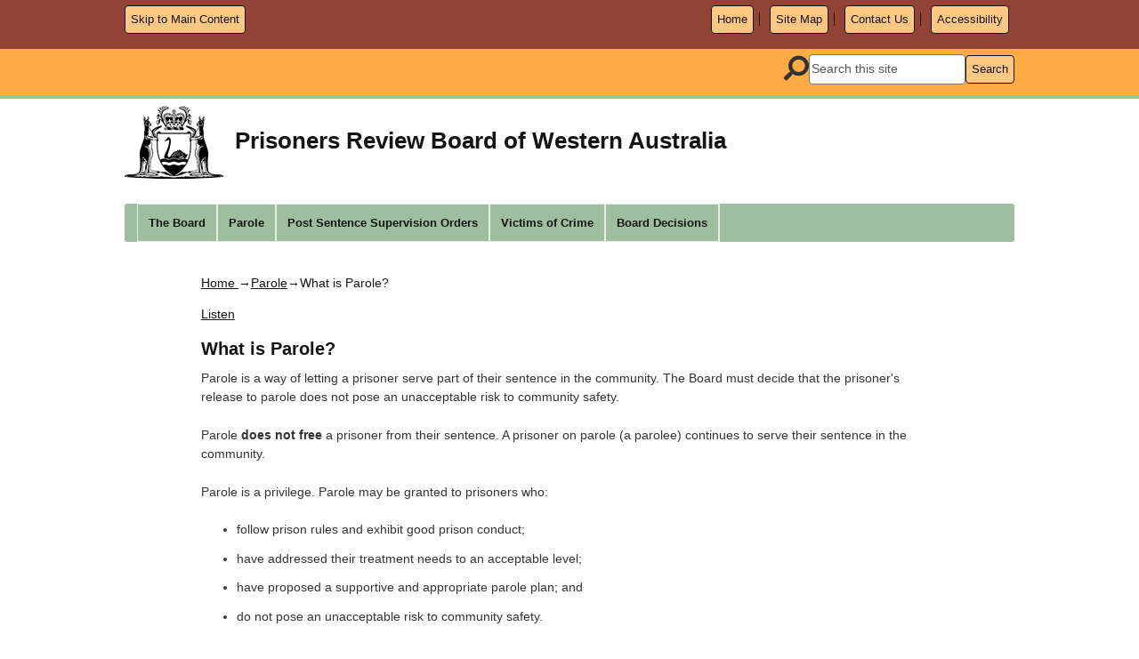

--- FILE ---
content_type: text/html; charset=utf-8
request_url: https://www.prisonersreviewboard.wa.gov.au/W/what_is_parole.aspx
body_size: 7756
content:


  
  <!DOCTYPE html>
<html lang="en-AU" xml:lang="en-AU">

<head>
	<title>
    
    What is Parole?
  
</title>
	<meta http-equiv="Content-Type" content="text/html; charset=utf-8">
	<meta http-equiv="x-ua-compatible" content="IE=Edge">
    <meta name="viewport" content="width=device-width, initial-scale=1">
     
	<!--stylesheets-->
	<link rel="stylesheet" href="/_interface/css/normalize.css?20250404"/>
	<link rel="stylesheet" href="/_interface/css/bootstrap.css?20250404"/>
   	<link rel="stylesheet" href="/_interface/css/slick.css?20250404"/>
	<link rel="stylesheet" href="/_interface/css/sm-core-css.css?20250404"/>
	<link rel="stylesheet" href="/_interface/css/sm-clean.css?20250404"/>
	<link rel="stylesheet" href="/_interface/css/style.css?20250404"/>
   
       
	
	<!--scripts-->
	<script src="/_interface/js/respond-mm-al-min.js"></script>
	<script src="/_interface/js/jquery-min.js"></script>
    <script src="/_interface/js/bootstrap.js"></script>
    <script src="/_interface/js/common.js?20220531"></script>
	<script src="/_interface/js/slick.js"></script>
	<script src="/_interface/js/urchin.js"></script>
	<script src="/_interface/js/format.js"></script>
	<script src="/_interface/js/jquery.smartmenus.js"></script>
    <script src="/_interface/js/jquery.jfontsize-1.0.js"></script>
   <script src="https://kit.fontawesome.com/63debd56fb.js" crossorigin="anonymous"></script>
    
   
    
	
    <!-- ReadSpeaker JS link -->
	<script src="//cdn1.readspeaker.com/script/11725/webReader/webReader.js?pids=wr&disable=translation"></script>
    


    
    
    
   
	
    
<!--IW:META:BEGIN - BEGIN Interwoven generated metadata meta tags.-->
<meta name="DC.Title" content="What is Parole? "/>
<meta name="Title" content="What is Parole? "/>
<meta name="DC.Creator" content="Prisoners Review Board"/>
<meta name="DC.Rights" content="https://www.prisonersreviewboard.wa.gov.au/_misc/copyright.aspx"/>
<meta name="DC.Subject" content="parole"/>
<meta name="DC.Description" content="Information about what parole is and what it is not."/>
<meta name="Description" content="Information about what parole is and what it is not."/>
<meta name="DC.Keywords" content="Prisoners Review Board of Western Australia; Prisoners Review Board; Western Australia; WA; prisoners; prisoner; parole; parole board; what is parole; misconceptions; serve part of their sentence in the community; unacceptable risk to community safety; free; freedom; sentence; serve their sentence in the community; Parole is a privilege; follow prison rules and exhibit good prison conduct; addressed their treatment needs; supportive and appropriate parole plan; supervised by Adult Community Corrections; specific conditions of their Parole Order; protect community and individual safety; community reintegration and rehabilitation; performance monitoring tool; shortening a prison sentence; compassionate reasons; reward for good behaviour in prison; first time offenders; compensation for being unable to participate in a treatment programme in prison"/>
<meta name="Keywords" content="Prisoners Review Board of Western Australia; Prisoners Review Board; Western Australia; WA; prisoners; prisoner; parole; parole board; what is parole; misconceptions; serve part of their sentence in the community; unacceptable risk to community safety; free; freedom; sentence; serve their sentence in the community; Parole is a privilege; follow prison rules and exhibit good prison conduct; addressed their treatment needs; supportive and appropriate parole plan; supervised by Adult Community Corrections; specific conditions of their Parole Order; protect community and individual safety; community reintegration and rehabilitation; performance monitoring tool; shortening a prison sentence; compassionate reasons; reward for good behaviour in prison; first time offenders; compensation for being unable to participate in a treatment programme in prison"/>
<meta name="DC.Date.created" content="2013-06-06"/>
<meta name="DC.Date.modified" content="2025-04-08 07:09:45"/>
<meta name="DC.Date.valid.from" content="2013-06-07"/>
<meta name="DC.Date.valid.to" content="2014-06-06"/>
<meta name="DC.Date.Issued" content="2013-06-07"/>
<meta name="DC.Identifier" content="https://www.prisonersreviewboard.wa.gov.au/W/what_is_parole.aspx"/>
<meta name="AGLS.Function" content="Court Services"/>
<meta name="AGLS.Audience" content="Service, Public External Users"/>
<meta name="Type" content="Documents"/>
<meta name="DocumentType" content="Web Pages"/>
<!--IW:META:END - END Interwoven generated metadata meta tags.-->
  

</head>

<body>
      
                    
      
	<header>
      

        
  
            

 

            
		 <div class="l-top-buttons">
           
          
          			<div class="container"> 
             

			
				<a href="#content" id="top" class="pull-left btn noprint">Skip to Main Content</a>
                 <div class="text-right">
                  
                
               <ul class="m-utilities" id="m-utilities" data-toggle="menu-info"> 

									<li><a href="/default.aspx" class="btn">Home</a></li>
									<li><a href="/_misc/sitemap.aspx" class="btn">Site Map</a></li>
                                     
                                     
                                      <li><a href="/c/contact_us.aspx" class="btn">Contact Us</a></li>
                                      					
									 <li><a href="/_misc/accessibility.aspx" class="btn">Accessibility</a></li>
                                        
									
							</ul>	
                                        
                                        
                                    
                                        
									
						
              
			
                </div>
          
			</div>
                    
		</div>
   
               
              
                            
                
                
                
                
                
                      
                                    
                                    

		<nav class="l-utilities">
			<div class="container">
				<!-- <div class="row">
                    <div class="col-xs-6 hidden-sm">
						<p class="m-nav-toggle s-hidden-all"><a href="javascript:void(0);" id="info-toggle" class="btn btn-toggler pull-left" data-toggler="menu-nav"><i class="fas fa-bars fa-3x" aria-hidden="true"></i></a></p>
					</div>
					<div class="col-xs-6 col-sm-12 text-right">
						<p class="m-nav-toggle s-hidden-all"><a href="javascript:void(0);" id="info-toggle" class="btn btn-toggler pull-right" data-toggler="menu-info"><i class="fas fa-search fa-3x" aria-hidden="true"></i></a></p> 
                    </div>     
                </div> -->
				<div class="row">
					<div class="col-xs-12 text-right">
                          
						 <!--                        
							<ul class="m-utilities" id="m-utilities" data-toggle="menu-info">

									<li><a href="/default.aspx" class="btn">Home</a></li>
									<li><a href="/_misc/sitemap.aspx" class="btn">Site Map</a></li>
                                     
									
							</ul> -->
							


                          <ul class="m-search" data-toggle="menu-info">
                         
                          
							 <li>
								<form id="search-form" class="search-form" action="/_apps/search/results.aspx" method="get">
                                  
                  <i class="fas fa-search"></i>
									<input type="text" id="txtSearch" name="query" class="form-control" title="Search term" aria-label="Search term" placeholder="Search this site"><span class="sr-only">Search this site</span>
									<button type="submit" class="btn">Search</button>
									
								</form>
							</li> 
							
						</ul>
					</div><!--end col -->
				</div><!-- end row -->
			</div><!-- end container -->
                                    
                                   
		</nav>
                       
                                    
                        
                                             
                                 
                                    

		<div class="l-title container">
			<div class="row">
                <div class="large-screen-shown container">

				    <div class="l-title-ext pull-left">
				       <img src="/_interface/gfx/logo.jpg" alt="Government of Western Australia State Coat of Arms">
				    </div>
                    <div class="logo-title pull-left">
                       <!-- <div class="l-title-ext"> 
                            
                        </div> -->
				        <div class="m-tagline">
					        <div>Prisoners Review Board of Western Australia</div>
				      </div> 
                    </div>
					<p class="m-nav-toggle s-hidden-all pull-right"><a href="javascript:void(0);" id="info-toggle" class="btn btn-toggler" data-toggler="menu-main" aria-label="Main menu"><i class="fas fa-bars fa-3x" aria-hidden="true"></i></a></p>
                </div>
                <div class="small-screen-shown">
                    <div class="l-crest">
				        <img src="/_interface/gfx/logo.jpg" alt="Government of Western Australia State Coat of Arms">
                    </div>
                    <!-- <div class="l-sat-logo">
                       
                    </div>  -->
				    <div class="m-tagline">
					    <div>Prisoners Review Board of Western Australia</div>
				    </div>
					<p class="m-nav-toggle"><a href="javascript:void(0);" id="info-toggle-sm" class="btn btn-toggler" data-toggler="menu-main" aria-label="Main menu"><i class="fas fa-bars" aria-hidden="true"></i></a></p>
                </div>
			</div><!-- end row -->
		</div><!--end container -->
		
		<nav class="l-menu container noprint">
			<!--<p class="m-nav-toggle s-hidden-all"><a href="#menu-toggler" id="menu-toggler" class="btn-toggler-alt" data-toggler="menu-main"><i class="fas fa-bars" aria-hidden="true">&nbsp;</i> Main Menu</a></p>-->
			<ul class="sm sm-clean clearfix s-hidden-all" id="menu-main" data-toggle="menu-main">
				<li>
				<p class="m-nav-toggle"><a href="javascript:void(0)" id="full-screen-toggle" class="btn btn-toggler" data-toggler="menu-main" aria-label="Close menu"><i class="fas fa-times fa-2x" style="vertical-align:middle" aria-hidden="true"></i> <span>Menu</span></a></p>
				</li>
				
                <li>
				<div class="m-search-full">
				<form id="search-form-menu" class="search-form" action="/_apps/search/results.aspx" method="get">
					<i class="fas fa-search"></i>
					<input type="text" id="txtSearchMenu" name="query" class="form-control" title="Search term" aria-label="Search term" placeholder="Search this site"><span class="sr-only">Search this site</span>
					<button type="submit" class="btn">Search</button>
				</form>
				</div>
				</li>

				<li class="has-mega-menu">
  <a tabindex="0" role="link">The Board</a>
  <ul class="mega-menu">
    <li>
      <a class="menu-head" href="/A/about_the_board.aspx">The Board</a>
    </li>
    <li>
      <a href="/E/employment_opportunities.aspx?uid=304-6068-8710-3192">Board Membership</a>
    </li>
    <li>
      <a href="/B/board_hearings.aspx?uid=3400-8121-3367-8834">Board Hearings</a>
    </li>
    <li>
      <a href="/J/joining_the_board.aspx?uid=6208-6836-4118-6514">Joining the Board</a>
    </li>
    <li>
      <a href="/P/publications.aspx?uid=5971-5207-16-00">Publications</a>
    </li>
    <li>
      <a href="/L/links.aspx?uid=4680-5460-081-6684">Links</a>
    </li>
  </ul>
</li>
<li class="has-mega-menu">
  <a tabindex="0" role="link">Parole</a>
  <ul class="mega-menu">
    <li>
      <a class="menu-head" href="/P/parole.aspx">Parole</a>
    </li>
    <li>
      <a href="/W/what_is_parole.aspx?uid=3-1792-2-5140">What is Parole?</a>
    </li>
    <li>
      <a href="/E/eligibility_for_parole.aspx?uid=1232-1354-5593-9503">Parole Eligibility and Consideration </a>
    </li>
    <li>
      <a href="/T/the_parole_plan.aspx?uid=2046-0442-5903-8397">The Parole Plan</a>
    </li>
    <li>
      <a href="/H/how_the_board_decides.aspx?uid=3785-9504-2734-8026">Board Decision Considerations</a>
    </li>
    <li>
      <a href="/W/when_parole_is_granted.aspx?uid=9598-9596-1789-9285">If Parole is Granted</a>
    </li>
    <li>
      <a href="/C/consequences_of_breaching_parole.aspx?uid=1451-2554-1273-3738">When Parole is Breached</a>
    </li>
    <li>
      <a href="/R/re_applying_for_parole_consideration.aspx?uid=1084-0142-571-9829">Requesting to re-apply for parole consideration</a>
    </li>
    <li>
      <a href="/R/requesting_a_review_of_a_board_decision.aspx?uid=858-3675-7275-0960">Requesting a Review of a Board Decision</a>
    </li>
    <li>
      <a href="/R/requesting_an_earlier_hearing_date.aspx?uid=9011-5-000-2">Requesting an Earlier Hearing Date</a>
    </li>
    <li>
      <a href="/I/interstate_transfer_of_parole.aspx?uid=3-1716-7945-9503">Interstate Prison or Parole Transfers</a>
    </li>
  </ul>
</li>
<li class="has-mega-menu">
  <a tabindex="0" role="link">Post Sentence Supervision Orders</a>
  <ul class="mega-menu">
    <li>
      <a class="menu-head" href="/P/post_sentence_supervision_order.aspx">Post Sentence Supervision Orders</a>
    </li>
    <li>
      <a href="/W/who_is_considered.aspx?uid=5-7804-160-300">Who is considered for a PSSO</a>
    </li>
    <li>
      <a href="/W/when_will_a_psso_eligible_prisoner_be_considered.aspx?uid=68-5120-6720-7382">When will a PSSO eligible prisoner be considered</a>
    </li>
    <li>
      <a href="/W/what_conditions.aspx?uid=9882-8665-9393-2520">What conditions can be placed on a PSSO</a>
    </li>
    <li>
      <a href="/W/what_is_taken_into_account.aspx?uid=05-7335-4746-3822">What is taken into consideration</a>
    </li>
    <li>
      <a href="/L/length_of_a_psso.aspx?uid=32-3791-7261-3376">What is the length of a PSSO</a>
    </li>
    <li>
      <a href="/R/reasons.aspx?uid=586-8773-9779-2012">Reasons for a Decision</a>
    </li>
    <li>
      <a href="/A/appeal.aspx?uid=6833-2477-7924-6053">Appealing a PSSO Decision</a>
    </li>
    <li>
      <a href="/A/applications_to_amend_a_psso.aspx?uid=8820-6589-375-0">Applications to amend a PSSO</a>
    </li>
    <li>
      <a href="/B/breach_of_a_psso.aspx?uid=0749-8124-4665-35">Breaching a PSSO</a>
    </li>
  </ul>
</li>
<li class="has-mega-menu">
  <a tabindex="0" role="link">Victims of Crime</a>
  <ul class="mega-menu">
    <li>
      <a class="menu-head" href="/V/victims_of_crime.aspx">Victims of Crime</a>
    </li>
    <li>
      <a href="/V/victim_submissions.aspx?uid=2082-9-837-062">Victim Submissions</a>
    </li>
    <li>
      <a href="/V/victim_impact_statements.aspx?uid=4165-20-50-852">Victim Impact Statements</a>
    </li>
    <li>
      <a href="/V/victim_engagement_unit.aspx?uid=0428-0452-7155-3492">Victim Engagement Unit</a>
    </li>
    <li>
      <a href="/V/victim_notifications.aspx?uid=9214-416-600-5351">Victim Notifications</a>
    </li>
  </ul>
</li>
<li class="has-mega-menu">
  <a tabindex="0" role="link">Board Decisions</a>
  <ul class="mega-menu">
    <li>
      <a class="menu-head" href="/D/decisions.aspx">Board Decisions</a>
    </li>
    <li>
      <a href="/W/what_decisions_are_published.aspx?uid=96-2973-58-8603">What decisions are published?</a>
    </li>
    <li>
      <a href="/P/parole_decisions.aspx?uid=9109-4287-508-600">Released on Parole Decisions</a>
    </li>
    <li>
      <a href="/P/parole_cancelled_decisions.aspx?uid=44-1214-617-6649">Parole Cancelled Decisions</a>
    </li>
    <li>
      <a href="/P/post_sentence_supervision_order_decisions.aspx?uid=2434-94-1787-5986">Post Sentence Supervision Order Decisions</a>
    </li>
  </ul>
</li>

                <li>
				<div class="m-utilities-full">
				<p><a href="/_misc/sitemap.aspx">Site Map</a>
               
                <br><a href="/a/accessibility.aspx">Accessibility</a>
               
                <br><a href="/L/locations_contacts.aspx">Contact Us</a>
				<br><a href="/default.aspx">Home</a></p>
				</div>
				</li>
			</ul>
		</nav><!-- end container -->
		
	</header>	
                
                
                
                    
                 
                  
	<main class="container" id="content">
      
        
    <div class="row">
		<!-- section nav -->
		<!-- To use side navigation, uncomment this section (including the ASP.net comment) and change the next div to col-md-9 from col-md-3 and change false to true-->
		<!-- Do not delete lblNavigationURLs or the code-behind will throw an error -->
		
			
		
			<div class="m-menu-section col-md-3">
				
			</div>
		
		 <div class="col-md-10 col-md-offset-1">
          
          
			<!--page-breadcrumb-->		
			<div class="row" style="padding:0 15px;">
				<div>
					<p class="breadcrumb pull-left"><a href="/default.aspx" class="breadcrumb">
      Home
    </a>→<a href="/P/parole.aspx?uid=9444-5950-1290-0107" title="" class="breadcrumb">Parole</a>→What is Parole?</p>
					<!-- <div class="dropdown pull-left" id="breadcrumb-dropdown" style="padding-left: 10px">
						<button class="btn btn-xs dropdown-toggle" type="button" data-toggle="dropdown"><span class="caret"></span></button>
						<ul class="dropdown-menu"></ul>
					</div> -->
				</div>
			
                        
                 	<!-- <div class="text-nowrap">
					
					<a id="printLink" title="print friendly version" class="print breadcrumb pull-right btn" role="button" href="/W/what_is_parole_print.aspx" target="_blank"><span class="glyphicon glyphicon-print" style="padding-right: 5px"></span> Print page</a>
				</div> -->       
                        
                        
                        
			</div>


	
            
    
  
             

            <!-- ReadSpeaker control panel -->
            <div id='xp1'></div>

          
            
            <!-- ReadSpeaker button - will only read the "contentWrapper" div -->
			<div id="readspeaker_button1" class="rs_skip rsbtn rs_preserve noprint">
    			<a rel="nofollow" class="rsbtn_play" accesskey="L" title="Listen to this page using ReadSpeaker webReader" href="//app-oc.readspeaker.com/cgi-bin/rsent?customerid=11725&amp;lang=en_au&amp;readid=readspeaker_section&amp;url=https://www.prisonersreviewboard.wa.gov.au/W/what_is_parole.aspx">
        			<span class="rsbtn_left rsimg rspart"><span class="rsbtn_text"><span>Listen</span></span></span>
        			<span class="rsbtn_right rsimg rsplay rspart"></span>
    			</a>
			</div>
                    
                      <h1>
                
    What is Parole?
  
            </h1>

            <div class="rightCol">
                
    
    
    
  
            </div>

            <div id="readspeaker_section">
<script>
$(document).ready(function(){
    $('[data-toggle="tooltip"]').tooltip(); 
});
</script>


                
    
    
          
        
   
       
             
            

      
	  
    
        
        
           
           
        
        <p>Parole is a way of letting a prisoner serve part of their sentence in the community. The Board must decide that the prisoner's release to parole does not pose an unacceptable risk to community safety.</p>
<p>Parole <strong>does not free</strong> a prisoner from their sentence. A prisoner on parole (a parolee) continues to serve their sentence in the community.</p>
<p>Parole is a privilege. Parole may be granted to prisoners who:</p>
<ul>
<li>follow prison rules and exhibit good prison conduct;</li>
<li>have addressed their treatment needs to an acceptable level;</li>
<li>have proposed a supportive and appropriate parole plan; and</li>
<li>do not pose an unacceptable risk to community safety.</li>
</ul>
<p>Once released from prison, a parolee is supervised by Adult Community Corrections. The parolee must comply with the specific conditions of their Parole Order to remain in the community.</p>
<p>Parole conditions are designed to protect community and individual safety. The conditions assist with a parolee's community reintegration and rehabilitation, and are used as a performance monitoring tool.</p>
<p><strong>Common misconceptions about parole:</strong></p>
<ul>
<li>Parole is <strong>not</strong> a shortening a prison sentence.</li>
<li>Parole is <strong>not</strong> granted for compassionate reasons.</li>
<li>Parole is <strong>not</strong> <strong>a reward</strong> for good behaviour in prison.</li>
<li>Parole is <strong>not</strong> <strong>automatically granted</strong> to first time offenders.</li>
<li>Parole is <strong>not</strong> compensation for being unable to participate in a treatment programme in prison.</li>
</ul> 

      

	  

      
	  
  
                                  
                                  
                                  
                                  
                                  
                                  
                                  
                                  
                                  
                                  
                                  
    
                                
       
                                     
                                  
                                  
                            
                                  
                             
                
 
    
    <br>
      <p><strong>Last updated:</strong>
      8 April 2025 
</p>
     
    <p class="top noprint">  [ <a href="#top">back to top</a> ]</p>
   
  
            </div>

            
    
  
		</div>		
	</div>
    

	</main>

        
       <br><br> 
	<footer>
	
	<div class="l-footer noprint">
		<div class="container">
			<div class="row">
				<div class="m-meta col-md-12">
                  
                 <h2>Acknowledgement of Country <img src="/_images/Australian_Aboriginal_Flag.svg" alt=""> <img src="/_images/Flag_of_the_Torres_Strait_Islanders.svg" alt=""></h2>
                 
                <p>The Prisoners Review Board acknowledges the traditional owners and custodians of country throughout Western Australia and recognises their continuing connection to land, sea and community. We pay our respects to the people, their cultures and the elders, past, present and future.</p>
                  
      
                    
					<ul>
						<li><a href="/_misc/privacy.aspx" class="btn">Privacy Policy</a></li>
						<li><a href="/_misc/copyright.aspx" class="btn">Copyright and Disclaimer</a></li>
                       
					</ul> 
				</div>
				
			</div><!-- end row -->

		
		</div><!--end container -->
	</div><!-- end l-footer -->

	<div class="l-copyright">
		<div class="container">
			<div class="row">
              <div class="m-meta col-md-12">
                
                           
              
				<p class="col-md-12 m-copyright">All contents copyright &copy; Government of Western Australia. All rights reserved.</p>
			</div><!--end row -->
		</div><!-- end container -->
	</div><!-- end l-copyright -->
                </div>
                </footer>

      
	<script>
        
		
		var myNav = $('.flexdropdownmenu li:has(a[href="' + window.location.pathname + '"]) ul');
		if ((myNav.length > 0) && (myNav[0].children.length > 1)) {
			$('#breadcrumb-dropdown ul').html(myNav.html());
		}
		else {
			myNav = $('.m-menu li:has(a[href="' + window.location.pathname + '"]) ul');
			if ((myNav.length > 0) && (myNav[0].children.length > 0)) {
				$('#breadcrumb-dropdown ul').html(myNav.html());
			}
			else {
				$('#breadcrumb-dropdown').remove();
			}
		}
		$('#breadcrumb-dropdown li').children('ul').remove();

		$('#fontsize').click(function () {
			$(window).trigger('resize');
		});
    </script>
</body>
</html>


--- FILE ---
content_type: text/css
request_url: https://www.prisonersreviewboard.wa.gov.au/_interface/css/slick.css?20250404
body_size: 1318
content:
/* Slider */
.slick-slider { 
	position: relative; 
	display: block; 
	box-sizing: 			border-box; 
	-moz-box-sizing: 	border-box; 
	-webkit-touch-callout: none; 
	-webkit-user-select: 	none; 
	-khtml-user-select: 	none; 
	-moz-user-select: 		none; 
	-ms-user-select: 			none; 
	user-select: 					none; 
	-ms-touch-action: 	none; 
	touch-action: 			none; 
	-webkit-tap-highlight-color: transparent; 
}

.slick-list { 
	position: relative; 
	overflow: hidden; 
	display: block; 
	margin: 0; 
	padding: 0;
}
.slick-loading .slick-list { 
	background: url('../gfx/layout/ajax-loader.gif') center center no-repeat; 
}
.slick-list.dragging { 
	cursor: pointer; 
	cursor: hand; 
}

.slick-slider .slick-list, 
.slick-track, 
.slick-slide, 
.slick-slide img { 
	-webkit-transform:	translate3d(0, 0, 0); 
	-moz-transform: 		translate3d(0, 0, 0); 
	-ms-transform: 			translate3d(0, 0, 0); 
	-o-transform: 			translate3d(0, 0, 0); 
	transform: 					translate3d(0, 0, 0); }

.slick-track { 
	position: relative; 
	left: 0; 
	top: 0; 
	display: block; 
	zoom: 1; 
}
.slick-track:before, 
.slick-track:after { 
	content: ""; display: table; }
.slick-track:after { 
	clear: both; }
.slick-loading .slick-track { 
	visibility: hidden; }

.slick-slide { 
	float: left; 
	height: 100%; 
	min-height: 1px; 
	display: none; }
.slick-slide img { 
	display: block; }
.slick-slide.slick-loading img { 
	display: none; }
.slick-slide.dragging img { 
	pointer-events: none; }
.slick-initialized .slick-slide { 
	display: block; }
.slick-loading .slick-slide { 
	visibility: hidden; }
.slick-vertical .slick-slide { 
	display: block; 
	height: auto; 
	border: 1px solid transparent; }


/* Arrows */
.slick-prev, .slick-next { 
	display: inline-block;
	border: 0;
	text-indent: 9000em;
	width: 14px;
	height: 15px;
	overflow: hidden;
	background: url(../gfx/layout/icon-carousel.png)  0 0 no-repeat;
	cursor: pointer; 
	margin: 0.25em;}
	
.slick-prev.slick-disabled, 
.slick-next.slick-disabled { 
	opacity: 0.25; }
.slick-prev {
	background-position: 0 -15px;}
.slick-prev:hover, .slick-prev:focus {
	background-position: -15px -15px;}
.slick-next {
	background-position: 0 -30px;}
.slick-next:hover, .slick-next:focus {
	background-position: -15px -30px;}
	
	
/* Dots */
.slick-slider {}
.slick-dots { 
	/*display: inline;*/
	position: absolute;
	bottom: 0px;
	display: block;
	width: 100%;
	padding: 10;
	margin: 0;
	background-color:rgba(0, 0, 0, 0.3);
	/*background-color: #eeeeee;*/
	list-style: none; 
	padding: 0; 
	text-align: center;}
.slick-dots ul {
	display: inline-block;
	padding-inline-start: 0px;
}
.slick-dots li {
	display: inline-block;
	margin: 0;
	padding: 0; }
.slick-dots li button {
	border: 0;
	text-indent: 9000em; 
	width: 60px;
	height: 15px;
	overflow:hidden;
	background: url(../gfx/layout/icon-carousel-bar.png) 0 0 no-repeat;
	cursor: pointer;
	margin: 0.5em;
	padding: 0;}
.slick-dots li button:hover, 
.slick-dots li button:focus {
	background-position: -61px 0;}
.slick-dots li.slick-active button {
	background-position: -122px 0;}
	
/* Controls */
a.slick-controls {
	padding: 0;
	margin: 0;
	margin-right: 1em;
	text-indent: 9000em; 
	width: 12px;
	height: 15px;
	overflow:hidden;
	background: url(../gfx/layout/icon-carousel2.png) 0 0 no-repeat;}
	
a.slick-pause {
	display: inline-block;}
a.slick-pause:hover,
a.slick-pause:focus {
	background-position: -12px 0;}

a.slick-play {
	display: inline-block;
	background-position: 0 -15px;}
a.slick-play:hover,
a.slick-play:focus {
	background-position: -12px -15px;}
	
a.slick-hidden {
	display: none;
}	

--- FILE ---
content_type: text/css
request_url: https://www.prisonersreviewboard.wa.gov.au/_interface/css/sm-clean.css?20250404
body_size: 3224
content:
.sm-clean {
  background: #EA914D;
  border-radius: 5px;
}
.sm-clean a, .sm-clean a:hover, .sm-clean a:focus, .sm-clean a:active {
  padding: 12px 12px;
  /* make room for the toggle button (sub indicator) */
  /*padding-right: 58px;*/
  color: #000000;
  /*font-family: "Lucida Sans Unicode", "Lucida Sans", "Lucida Grande", Arial, sans-serif;*/
  font-size: 0.925em;
  font-weight: bold;
  line-height: 17px;
  text-decoration: none;
  /*height: 100%;*/
}
.sm-clean a.current {
  color: #D23600;
}
.sm-clean a.disabled {
  color: #bbbbbb;
}
.sm-clean a .sub-arrow {
  position: absolute;
  top: 50%;
  margin-top: -17px;
  left: auto;
  right: 4px;
  width: 34px;
  height: 34px;
  overflow: hidden;
  font: bold 16px/34px monospace !important;
  text-align: center;
  text-shadow: none;
  background: rgba(255, 255, 255, 0.5);
  border-radius: 5px;
}
.sm-clean a .sub-arrow::before {
  content: '+';
}
.sm-clean a.highlighted .sub-arrow::before {
  content: '-';
}
.sm-clean > li:first-child > a, .sm-clean > li:first-child > :not(ul) a {
  border-radius: 5px 5px 0 0;
}
.sm-clean > li:last-child > a, .sm-clean > li:last-child > *:not(ul) a, .sm-clean > li:last-child > ul, .sm-clean > li:last-child > ul > li:last-child > a, .sm-clean > li:last-child > ul > li:last-child > *:not(ul) a, .sm-clean > li:last-child > ul > li:last-child > ul, .sm-clean > li:last-child > ul > li:last-child > ul > li:last-child > a, .sm-clean > li:last-child > ul > li:last-child > ul > li:last-child > *:not(ul) a, .sm-clean > li:last-child > ul > li:last-child > ul > li:last-child > ul, .sm-clean > li:last-child > ul > li:last-child > ul > li:last-child > ul > li:last-child > a, .sm-clean > li:last-child > ul > li:last-child > ul > li:last-child > ul > li:last-child > *:not(ul) a, .sm-clean > li:last-child > ul > li:last-child > ul > li:last-child > ul > li:last-child > ul, .sm-clean > li:last-child > ul > li:last-child > ul > li:last-child > ul > li:last-child > ul > li:last-child > a, .sm-clean > li:last-child > ul > li:last-child > ul > li:last-child > ul > li:last-child > ul > li:last-child > *:not(ul) a, .sm-clean > li:last-child > ul > li:last-child > ul > li:last-child > ul > li:last-child > ul > li:last-child > ul {
  border-radius: 0 0 5px 5px;
}
.sm-clean > li:last-child > a.highlighted, .sm-clean > li:last-child > *:not(ul) a.highlighted, .sm-clean > li:last-child > ul > li:last-child > a.highlighted, .sm-clean > li:last-child > ul > li:last-child > *:not(ul) a.highlighted, .sm-clean > li:last-child > ul > li:last-child > ul > li:last-child > a.highlighted, .sm-clean > li:last-child > ul > li:last-child > ul > li:last-child > *:not(ul) a.highlighted, .sm-clean > li:last-child > ul > li:last-child > ul > li:last-child > ul > li:last-child > a.highlighted, .sm-clean > li:last-child > ul > li:last-child > ul > li:last-child > ul > li:last-child > *:not(ul) a.highlighted, .sm-clean > li:last-child > ul > li:last-child > ul > li:last-child > ul > li:last-child > ul > li:last-child > a.highlighted, .sm-clean > li:last-child > ul > li:last-child > ul > li:last-child > ul > li:last-child > ul > li:last-child > *:not(ul) a.highlighted {
  border-radius: 0;
}
.sm-clean li {
  border-top: 1px solid rgba(0, 0, 0, 0.05);
}
.sm-clean > li:first-child {
  border-top: 0;
}
.sm-clean ul {
  background: rgba(241, 184, 142, 0.1);
}
.sm-clean ul a, .sm-clean ul a:hover, .sm-clean ul a:focus, .sm-clean ul a:active {
  font-size: 0.925em;
  border-left: 8px solid transparent;
}
.sm-clean ul ul a,
.sm-clean ul ul a:hover,
.sm-clean ul ul a:focus,
.sm-clean ul ul a:active {
  border-left: 16px solid transparent;
}
.sm-clean ul ul ul a,
.sm-clean ul ul ul a:hover,
.sm-clean ul ul ul a:focus,
.sm-clean ul ul ul a:active {
  border-left: 24px solid transparent;
}
.sm-clean ul ul ul ul a,
.sm-clean ul ul ul ul a:hover,
.sm-clean ul ul ul ul a:focus,
.sm-clean ul ul ul ul a:active {
  border-left: 32px solid transparent;
}
.sm-clean ul ul ul ul ul a,
.sm-clean ul ul ul ul ul a:hover,
.sm-clean ul ul ul ul ul a:focus,
.sm-clean ul ul ul ul ul a:active {
  border-left: 40px solid transparent;
}

@media (min-width: 768px) {
  /* Switch to desktop layout
  -----------------------------------------------
     These transform the menu tree from
     collapsible to desktop (navbar + dropdowns)
  -----------------------------------------------*/
  /* start... (it's not recommended editing these rules) */
  .sm-clean ul {
    position: absolute;
    width: 12em;
  }

  .sm-clean li {
    float: left;
  }

  .sm-clean.sm-rtl li {
    float: right;
  }

  .sm-clean.sm-rtl ul li, .sm-clean.sm-vertical li {
    float: none;
  }

  .sm-clean > li:first-child a {
    border: 0;
  }
  .sm-clean > li:last-child {
	border-right: 1px solid #e6efe6;
  }
  
  .sm-clean ul li {
	width: 31%;
	/*border: none;*/
	border-bottom: #e6efe6 solid 1px;
	margin: 0 1%;
	/*border-right: 1px solid #fff;
	display: inline-block;
	height: 55px;*/
  }

  .sm-clean ul li:nth-child(3n+2) {
    clear: left;
  }
  
  .sm-clean a {
    /*white-space: nowrap;*/
  }

  .sm-clean ul a, .sm-clean.sm-vertical a {
    white-space: normal;
  }

  .sm-clean .sm-nowrap > li > a, .sm-clean .sm-nowrap > li > :not(ul) a {
    white-space: nowrap;
  }

  /* ...end */
  .sm-clean {
	list-style-type: none;
	margin: 0 0 0.5em 0;
	padding: 0;
	padding-left: 1em;
	background: rgb(157,191,158);
	background: -moz-linear-gradient(top, rgba(157,191,158,1) 0%, rgba(157,191,158,1) 50%, rgba(157,191,158,1) 100%);
	background: -webkit-gradient(linear, left top, left bottom, color-stop(0%,rgba(157,191,158,1)), color-stop(50%,rgba(157,191,158,1)), color-stop(100%,rgba(157,191,158,1)));
	background: -webkit-linear-gradient(top, rgba(157,191,158,1) 0%,rgba(157,191,158,1) 50%,rgba(157,191,158,1) 100%);
	background: -o-linear-gradient(top, rgba(157,191,158,1) 0%,rgba(157,191,158,1) 50%,rgba(157,191,158,1) 100%);
	background: -ms-linear-gradient(top, rgba(157,191,158,1) 0%,rgba(157,191,158,1) 50%,rgba(157,191,158,1) 100%);
	background: linear-gradient(to bottom, rgba(157,191,158,1) 0%,rgba(157,191,158,1) 50%,rgba(157,191,158,1) 100%);
	color: #000000;
	border-radius: 3px;
  }
  .sm-clean a, .sm-clean a:hover, .sm-clean a:focus, .sm-clean a:active, .sm-clean a.highlighted {
    padding: 12px 12px;
    color: #141414;
	border: 1px solid #e6efe6;
    border-radius: 0 !important;
    height: 100%;
   
  }

  .sm-clean a:hover, .sm-clean a:focus, .sm-clean a:active, .sm-clean a.highlighted {
	background: #e6efe6;
    color: #141414;
     text-decoration: none;
  }
  .sm-clean a.current {
	background: #c9dd6b;
    color: #000000;
  }
  .sm-clean a.disabled {
    color: #bbbbbb;
  }
  .sm-clean a.has-submenu {
    /*padding-right: 24px;*/
  }
  .sm-clean a .sub-arrow {
    top: 50%;
    margin-top: -2px;
    right: 12px;
    width: 0;
    height: 0;
    border-width: 4px;
    border-style: solid dashed dashed dashed;
    border-color: #555555 transparent transparent transparent;
    background: transparent;
    border-radius: 0;
  }
  .sm-clean a .sub-arrow::before {
    display: none;
  }
  .sm-clean li {
    border-top: 0;
  }
/*  .sm-clean > li > ul::before,
  .sm-clean > li > ul::after {
    content: '';
    position: absolute;
    top: -18px;
    left: 30px;
    width: 0;
    height: 0;
    overflow: hidden;
    border-width: 9px;
    border-style: dashed dashed solid dashed;
    border-color: transparent transparent #bbbbbb transparent;
  }
  .sm-clean > li > ul::after {
    top: -16px;
    left: 31px;
    border-width: 8px;
    border-color: transparent transparent #fff transparent;
  }*/
  .sm-clean ul {
    border: 1px solid #bbbbbb;
    padding: 5px 0;
	/*background: rgb(224, 233, 238);
	background: -moz-linear-gradient(top, rgba(224, 233, 238,1) 0%, rgba(224, 233, 238,1) 50%, rgba(224, 233, 238,1) 100%);
	background: -webkit-gradient(linear, left top, left bottom, color-stop(0%,rgba(224, 233, 238,1)), color-stop(50%,rgba(224, 233, 238,1)), color-stop(100%,rgba(224, 233, 238,1)));
	background: -webkit-linear-gradient(top, rgba(224, 233, 238,1) 0%,rgba(224, 233, 238,1) 50%,rgba(224, 233, 238,1) 100%);
	background: -o-linear-gradient(top, rgba(224, 233, 238,1) 0%,rgba(224, 233, 238,1) 50%,rgba(224, 233, 238,1) 100%);
	background: -ms-linear-gradient(top, rgba(224, 233, 238,1) 0%,rgba(224, 233, 238,1) 50%,rgba(224, 233, 238,1) 100%);
	background: linear-gradient(to bottom, rgba(224, 233, 238,1) 0%,rgba(224, 233, 238,1) 50%,rgba(224, 233, 238,1) 100%);*/
	color: #141414;
    background: #9DBF9E;
    border-radius: 5px !important;
    box-shadow: 0 5px 9px rgba(0, 0, 0, 0.2);
  }
  .sm-clean ul a, .sm-clean ul a:hover, .sm-clean ul a:focus, .sm-clean ul a:active, .sm-clean ul a.highlighted {
    border: 0 !important;
    padding: 10px 20px;
    color: #ffffff;
  }
  .sm-clean ul a:hover, .sm-clean ul a:focus, .sm-clean ul a:active, .sm-clean ul a.highlighted {
	background: #e6efe6;
    color: #141414;
  }
  .sm-clean ul a.current {
    color: #D23600;
  }
  .sm-clean ul a.disabled {
    background: #fff;
    color: #cccccc;
  }
  .sm-clean ul a.has-submenu {
    padding-right: 20px;
    background: #F6C58D;
  }
  .sm-clean ul a .sub-arrow {
    right: 8px;
    top: 50%;
    margin-top: -5px;
    border-width: 5px;
    border-style: dashed dashed dashed solid;
    border-color: transparent transparent transparent #555555;
  }
  .sm-clean .scroll-up,
  .sm-clean .scroll-down {
    position: absolute;
    display: none;
    visibility: hidden;
    overflow: hidden;
    background: #fff;
    height: 20px;
  }
  .sm-clean .scroll-up:hover,
  .sm-clean .scroll-down:hover {
    background: #eeeeee;
  }
  .sm-clean .scroll-up:hover .scroll-up-arrow {
    border-color: transparent transparent #D23600 transparent;
  }
  .sm-clean .scroll-down:hover .scroll-down-arrow {
    border-color: #D23600 transparent transparent transparent;
  }
  .sm-clean .scroll-up-arrow,
  .sm-clean .scroll-down-arrow {
    position: absolute;
    top: 0;
    left: 50%;
    margin-left: -6px;
    width: 0;
    height: 0;
    overflow: hidden;
    border-width: 6px;
    border-style: dashed dashed solid dashed;
    border-color: transparent transparent #555555 transparent;
  }
  .sm-clean .scroll-down-arrow {
    top: 8px;
    border-style: solid dashed dashed dashed;
    border-color: #555555 transparent transparent transparent;
  }
  .sm-clean.sm-rtl a.has-submenu {
    padding-right: 12px;
    padding-left: 24px;
  }
  .sm-clean.sm-rtl a .sub-arrow {
    right: auto;
    left: 12px;
  }
  .sm-clean.sm-rtl.sm-vertical a.has-submenu {
    padding: 10px 20px;
  }
  .sm-clean.sm-rtl.sm-vertical a .sub-arrow {
    right: auto;
    left: 8px;
    border-style: dashed solid dashed dashed;
    border-color: transparent #555555 transparent transparent;
  }
  .sm-clean.sm-rtl > li > ul::before {
    left: auto;
    right: 30px;
  }
  .sm-clean.sm-rtl > li > ul::after {
    left: auto;
    right: 31px;
  }
  .sm-clean.sm-rtl ul a.has-submenu {
    padding: 10px 20px !important;
  }
  .sm-clean.sm-rtl ul a .sub-arrow {
    right: auto;
    left: 8px;
    border-style: dashed solid dashed dashed;
    border-color: transparent #555555 transparent transparent;
  }
  .sm-clean.sm-vertical {
    padding: 10px 0;
    border-radius: 5px;
  }
  .sm-clean.sm-vertical a {
    padding: 10px 20px;
  }
  .sm-clean.sm-vertical a:hover, .sm-clean.sm-vertical a:focus, .sm-clean.sm-vertical a:active, .sm-clean.sm-vertical a.highlighted {
    background: #fff;
  }
  .sm-clean.sm-vertical a.disabled {
    background: #eeeeee;
  }
  .sm-clean.sm-vertical a .sub-arrow {
    right: 8px;
    top: 50%;
    margin-top: -5px;
    border-width: 5px;
    border-style: dashed dashed dashed solid;
    border-color: transparent transparent transparent #555555;
  }
  .sm-clean.sm-vertical > li > ul::before,
  .sm-clean.sm-vertical > li > ul::after {
    display: none;
  }
  .sm-clean.sm-vertical ul a {
    padding: 10px 20px;
  }
  .sm-clean.sm-vertical ul a:hover, .sm-clean.sm-vertical ul a:focus, .sm-clean.sm-vertical ul a:active, .sm-clean.sm-vertical ul a.highlighted {
    background: #eeeeee;
  }
  .sm-clean.sm-vertical ul a.disabled {
    background: #fff;
  }
}

/*# sourceMappingURL=sm-clean.css.map */

/* Mega menus */


/* make mega menus take the full width of the navbar */

#menu-main,
#menu-main > .has-mega-menu {
  position: static !important;
}

#menu-main .mega-menu {
  /*margin-left: 0 !important;*/
  /*right: 0 !important;*/
  /*width: auto !important;*/
  max-width: none !important;
}

#menu-main > .has-mega-menu .scroll-up,
#menu-main > .has-mega-menu .scroll-down {
  margin-left: 0 !important;
}


/* clear any floats inside the mega menus */

#menu-main .mega-menu > li {
  overflow: auto;
}


/* simple columns inside the mega menus */

#menu-main .mega-menu .column-1-3 {
  padding: 0 20px;
}

@media (min-width: 768px) {
  #menu-main .mega-menu .column-1-3 {
    float: left;
    width: 33.33%;
  }
}

#menu-main .mega-menu {
  margin-right: auto !important;
  margin-left: auto !important;
}
@media (min-width: 600px) {
  #menu-main .mega-menu {
    width: 600px;
  }
}
@media (min-width: 768px) {
  #menu-main .mega-menu {
    width: 720px;
	padding-right: 15px;
  	padding-left: 15px;
  }
}
@media (min-width: 992px) {
  #menu-main .mega-menu {
    width: 940px;
  }
}
@media (min-width: 1200px) {
  #menu-main .mega-menu {
    width: 1000px;
  }
}

--- FILE ---
content_type: image/svg+xml
request_url: https://www.prisonersreviewboard.wa.gov.au/_images/Flag_of_the_Torres_Strait_Islanders.svg
body_size: 627
content:
<svg width="39" height="27" viewBox="0 0 39 27" xmlns="http://www.w3.org/2000/svg"><title>Flag_of_the_Torres_Strait_Islanders</title><g fill-rule="nonzero" fill="none"><path fill="#096" d="M0 22h39v5H0zM0 0h39v5H0z"/><path fill="#000" d="M0 5h39v1H0zM0 21h39v1H0z"/><path fill="#009" d="M0 6h39v15H0z"/><path d="M18.37 6c-6.307 2-5.992 7-3.974 11.6L12 20l4.351-1.667V12.2c1.388-2.2 3.91-2.2 5.298 0v6.133L26 20l-2.396-2.4C25.622 13 25.937 8 19.63 6L19 8.867 18.37 6z" fill="#FFF"/><path fill="#FFF" d="M21.972 12.888l-1.538 1.16.581 1.879-1.547-1.158-1.547 1.146.582-1.875-1.538-1.17 1.907-.001.597-1.87.596 1.874z"/></g></svg>